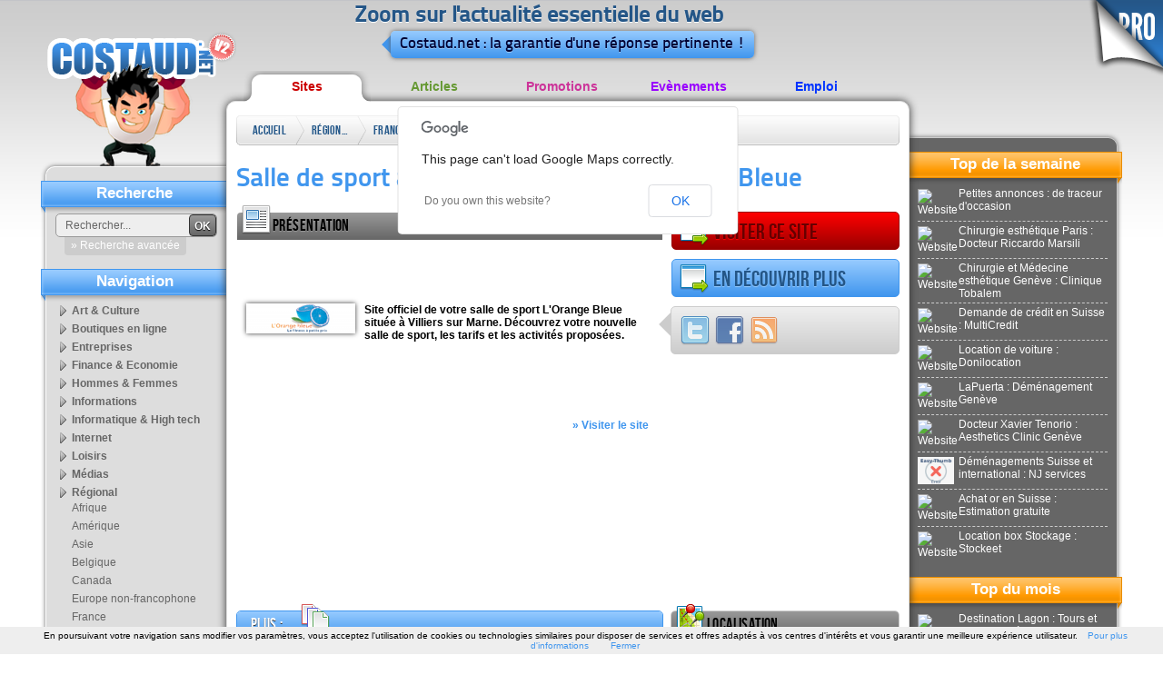

--- FILE ---
content_type: text/html; charset=ISO-8859-1
request_url: http://annuaire.costaud.net/pages_internes/28179-salle-sport-villiers-sur-marne-orange-bleue.html
body_size: 10420
content:
<!DOCTYPE html PUBLIC "-//W3C//DTD XHTML 1.0 Transitional//EN" "http://www.w3.org/TR/xhtml1/DTD/xhtml1-transitional.dtd">
<html xmlns="http://www.w3.org/1999/xhtml">
    <head>
 
        <link rel="shortcut icon" type="image/x-icon" href="http://www.costaud.net/files/favico.ico" />
        <meta http-equiv="Content-Type" content="text/html; charset=iso-8859-1" />
        <link href="/files/templates/costaudv2/css/style.css" rel="stylesheet" type="text/css" />
        <title>Salle de sport à Villiers sur Marne : L'Orange Bleue - Sport - lorangebleuevilliers.fr</title>
        <meta name="description" content="Site officiel de votre salle de sport L'Orange Bleue situ&eacute;e &agrave; Villiers sur Marne. D&eacute;couvrez votre nouvelle salle de sport, les tarifs et les activit&eacute;s propos&eacute;es." />
        <link href="http://www.costaud.net/files/assets/formcheck/theme/grey/formcheck.css" rel="stylesheet" type="text/css" />
        <link rel="canonical" href="http://annuaire.costaud.net/28179-salle-sport-villiers-sur-marne-orange-bleue.html" /><meta property="og:title" content="Salle de sport à Villiers sur Marne : L'Orange Bleue - Sport - lorangebleuevilliers.fr" /><meta property="og:url" content="http://annuaire.costaud.net/28179-salle-sport-villiers-sur-marne-orange-bleue.html" /><meta property="og:image" content="/images-120x90-medias/docs/2-20140104215955.jpg" /><meta property="og:description" content="Site officiel de votre salle de sport L'Orange Bleue situ&eacute;e &agrave; Villiers sur Marne. D&eacute;couvrez votre nouvelle salle de sport, les tarifs et les activit&eacute;s propos&eacute;es." />        <script src="/build.js?requireLibs=mootools-core&amp;require=Fx.Elements,smoothscroll,Fx.SmoothScroll,autocomplete,Tips,Datepicker,Alert,Formcheck,notification,windowTips,init_page,video" type="text/javascript"></script>
        <meta name="publisuites-verify-code" content="aHR0cDovL3d3dy5jb3N0YXVkLm5ldA==" />


        <link rel="canonical" href="http://annuaire.costaud.net/28179-salle-sport-villiers-sur-marne-orange-bleue.html" />

        <script type="text/javascript">
            var ii='';
            var path='/files/';
            var path2='/';
            var template_affiche="/files/templates/costaudv2/";
            var top_active='annuaire';
            var activeAstuces=false;
            window.addEvent('domready', function(){
                init();
                $$('#topnav li').addEvent('mouseenter',function(){
                    var sub=this.getElement('.sub');
                    if(sub){
                
                        sub.setStyle('display','block');
                    }
                }).addEvent('mouseleave',function(){
                    var sub=this.getElement('.sub');
                    if(sub){
                        sub.setStyle('display','none');
                    }
                })
                var cat_active='';
 
                if(cat_active!=''){
                     var selected=$$('.bloc-navcat ul li[categorie='+cat_active+']');
                     
                     if(selected){
                         selected.getElement('a').addClass('selected');
                     }
                }
                
            });
    var eventMethod = window.addEventListener ? "addEventListener" : "attachEvent";
var eventer = window[eventMethod];
var messageEvent = eventMethod == "attachEvent" ? "onmessage" : "message";

// Listen to message from child window
eventer(messageEvent,function(e) {
    data = e.data;
  if(data.error){ 
        roar.alert('Une erreur est survenue', data.error, {
                className:'roar error'
            });
    }
                
    if(data.save && data.save===true){
        new Request({'url':'/paiements/videos.html?verif='+data.key,'method':'post',onComplete:function(txt){ evalRep(txt); }}).send();
    }
},false);
            //if( window.parent.length!=0) {window.top.location.replace( document. location.href); }
        </script>
            </head>
    <body class="bodyfront ">
        <div class="go-pro">
                        <a href="http://pro.costaud.net"><img src="/files/templates/costaudv2/img/general/go-pro.png" alt="Go Pro" width="87" height="87" border="0" /></a>
                                </div>
        <!-- CONTAINER -->
        <div id="maincontainer">
            <div id="logo"><a href="http://www.costaud.net"><img src="/files/templates/costaudv2/img/general/logo.png" alt="Accueil" width="210" height="170" border="0" /></a>
            </div>
            <!-- HEADER -->
            <div id="header"><div class="baseline"><p>Zoom sur l'actualit&eacute; essentielle du web</p>
            	<div class="triangle"></div><p> Costaud.net : la garantie d'une r&eacute;ponse pertinente !</p>
                                </div>
          </div>
            <!-- CONTENT -->
            <ul id="topnav">
                <li> <a href="http://annuaire.costaud.net" class="annuaire">Sites</a> 
                    <div class="sub">
                        <ul>
                                                        <li><a href="http://annuaire.costaud.net/art-culture/">Art &amp; Culture</a></li>
                                                        <li><a href="http://annuaire.costaud.net/boutiques-ligne/">Boutiques en ligne</a></li>
                                                        <li><a href="http://annuaire.costaud.net/entreprises/">Entreprises</a></li>
                                                        <li><a href="http://annuaire.costaud.net/finance-economie/">Finance &amp; Economie</a></li>
                                                        <li><a href="http://annuaire.costaud.net/hommes-femmes/">Hommes &amp; Femmes</a></li>
                                                        <li><a href="http://annuaire.costaud.net/informations/">Informations</a></li>
                                                        <li><a href="http://annuaire.costaud.net/informatique-high-tech/">Informatique &amp; High tech</a></li>
                                                        <li><a href="http://annuaire.costaud.net/internet/">Internet</a></li>
                                                        <li><a href="http://annuaire.costaud.net/loisirs/">Loisirs</a></li>
                                                        <li><a href="http://annuaire.costaud.net/medias/">M&eacute;dias</a></li>
                                                        <li><a href="http://annuaire.costaud.net/regional/">R&eacute;gional</a></li>
                                                        <li><a href="http://annuaire.costaud.net/sante/">Sant&eacute;</a></li>
                                                        <li><a href="http://annuaire.costaud.net/sciences-technologies/">Sciences &amp; Technologies</a></li>
                                                        <li><a href="http://annuaire.costaud.net/societe/">Soci&eacute;t&eacute;</a></li>
                                                        <li><a href="http://annuaire.costaud.net/sport/">Sport</a></li>
                                                        <li><a href="http://annuaire.costaud.net/voyages/">Voyages</a></li>
                                                    </ul>
                    </div>

                </li>
                <li> <a href="http://articles.costaud.net" class="articles">Articles</a>
                    <div class="sub">
                        <ul>
                                                        <li><a href="http://articles.costaud.net/art-culture/">Art &amp; culture</a></li>
                                                        <li><a href="http://articles.costaud.net/boutiques-ligne/">Boutiques en ligne</a></li>
                                                        <li><a href="http://articles.costaud.net/buzz/">Buzz</a></li>
                                                        <li><a href="http://articles.costaud.net/entreprises/">Entreprises</a></li>
                                                        <li><a href="http://articles.costaud.net/finance/">Finance</a></li>
                                                        <li><a href="http://articles.costaud.net/high-tech/">High-tech</a></li>
                                                        <li><a href="http://articles.costaud.net/immobilier/">Immobilier</a></li>
                                                        <li><a href="http://articles.costaud.net/informatique/">Informatique</a></li>
                                                        <li><a href="http://articles.costaud.net/internet/">Internet</a></li>
                                                        <li><a href="http://articles.costaud.net/loisirs/">Loisirs</a></li>
                                                        <li><a href="http://articles.costaud.net/sante/">Sant&eacute;</a></li>
                                                        <li><a href="http://articles.costaud.net/sciences-technologies/">Sciences &amp; technologies</a></li>
                                                        <li><a href="http://articles.costaud.net/societe/">Soci&eacute;t&eacute;</a></li>
                                                        <li><a href="http://articles.costaud.net/sport/">Sport</a></li>
                                                        <li><a href="http://articles.costaud.net/tourisme/">Tourisme</a></li>
                                                        <li><a href="http://articles.costaud.net/autres/">Autres</a></li>
                                                    </ul>
                    </div>                </li>
                <li> <a href="http://promos.costaud.net" class="promos">Promotions</a>
                    <div class="sub"><ul>
                                                        <li><a href="http://promos.costaud.net/alimentation/">Alimentation</a></li>
                                                        <li><a href="http://promos.costaud.net/animaux/">Animaux</a></li>
                                                        <li><a href="http://promos.costaud.net/auto-moto/">Auto &amp; moto</a></li>
                                                        <li><a href="http://promos.costaud.net/culture/">Culture</a></li>
                                                        <li><a href="http://promos.costaud.net/decoration/">D&eacute;coration</a></li>
                                                        <li><a href="http://promos.costaud.net/high-tech/">High-tech</a></li>
                                                        <li><a href="http://promos.costaud.net/informatique/">Informatique</a></li>
                                                        <li><a href="http://promos.costaud.net/internet/">Internet</a></li>
                                                        <li><a href="http://promos.costaud.net/maison-jardin/">Maison &amp; jardin</a></li>
                                                        <li><a href="http://promos.costaud.net/sante-bien-etre/">Sant&eacute; &amp; bien-&ecirc;tre</a></li>
                                                        <li><a href="http://promos.costaud.net/sport-loisirs/">Sport &amp; loisirs</a></li>
                                                        <li><a href="http://promos.costaud.net/vetements-bijoux/">V&ecirc;tements &amp; bijoux</a></li>
                                                        <li><a href="http://promos.costaud.net/voyages/">Voyages</a></li>
                                                        <li><a href="http://promos.costaud.net/autres/">Autres</a></li>
                                                    </ul></div>                </li>
          
                <li> <a href="http://evenements.costaud.net" class="evenements">Ev&egrave;nements</a> 
                    <div class="sub"><ul>
                                                        <li><a href="http://evenements.costaud.net/arts-rue/">Arts de rue</a></li>
                                                        <li><a href="http://evenements.costaud.net/cirque/">Cirque</a></li>
                                                        <li><a href="http://evenements.costaud.net/concerts/">Concerts</a></li>
                                                        <li><a href="http://evenements.costaud.net/danse/">Danse</a></li>
                                                        <li><a href="http://evenements.costaud.net/evenements-sportifs/">Ev&eacute;nements sportifs</a></li>
                                                        <li><a href="http://evenements.costaud.net/expositions/">Expositions</a></li>
                                                        <li><a href="http://evenements.costaud.net/festivals/">Festivals</a></li>
                                                        <li><a href="http://evenements.costaud.net/feux-artifices/">Feux d'artifices</a></li>
                                                        <li><a href="http://evenements.costaud.net/folklore-traditions/">Folklore &amp; traditions</a></li>
                                                        <li><a href="http://evenements.costaud.net/manifestations-commerciales/">Manifestations commerciales</a></li>
                                                        <li><a href="http://evenements.costaud.net/theatre/">Th&eacute;&acirc;tre</a></li>
                                                        <li><a href="http://evenements.costaud.net/autres/">Autres</a></li>
                                                    </ul></div>                </li>
                <li> <a href="http://emplois.costaud.net" class="emplois">Emploi</a> 
                    <div class="sub"><ul>
                                                        <li><a href="http://emplois.costaud.net/agriculture/">Agriculture</a></li>
                                                        <li><a href="http://emplois.costaud.net/automobile/">Automobile</a></li>
                                                        <li><a href="http://emplois.costaud.net/batiment-travaux-publics/">B&acirc;timent &amp; travaux publics</a></li>
                                                        <li><a href="http://emplois.costaud.net/commerce/">Commerce</a></li>
                                                        <li><a href="http://emplois.costaud.net/communication/">Communication</a></li>
                                                        <li><a href="http://emplois.costaud.net/finance/">Finance</a></li>
                                                        <li><a href="http://emplois.costaud.net/high-tech/">High-tech</a></li>
                                                        <li><a href="http://emplois.costaud.net/immobilier/">Immobilier</a></li>
                                                        <li><a href="http://emplois.costaud.net/industrie/">Industrie</a></li>
                                                        <li><a href="http://emplois.costaud.net/informatique/">Informatique</a></li>
                                                        <li><a href="http://emplois.costaud.net/internet/">Internet</a></li>
                                                        <li><a href="http://emplois.costaud.net/logistique/">Logistique</a></li>
                                                        <li><a href="http://emplois.costaud.net/sante/">Sant&eacute;</a></li>
                                                        <li><a href="http://emplois.costaud.net/tourisme/">Tourisme</a></li>
                                                        <li><a href="http://emplois.costaud.net/transport/">Transport</a></li>
                                                        <li><a href="http://emplois.costaud.net/autres/">Autres</a></li>
                                                    </ul></div>                </li>
            </ul>
            <div id="contentwrapper">
                <div id="contentcolumn" class="ft-annuaire bd-annuaire">
                    <div class="innertube">
                        <div id="breadcrumb" class="breadcrumb">
                            <ul> 
                                <li class="first"><a href="/">Accueil</a></li>
                                                                <li><a href="http://annuaire.costaud.net/regional/">R&eacute;gional</a><span class="end"> </span></li>
                                                                <li><a href="http://annuaire.costaud.net/regional/france/">France</a><span class="end"> </span></li>
                                                                <li><a href="http://annuaire.costaud.net/regional/france/ile-france/">Ile de France</a><span class="end"> </span></li>
                                                                <li><a href="http://annuaire.costaud.net/regional/france/ile-france/sport/">Sport</a><span class="end"> </span></li>
                                                                <li><a href="/pages_internes/28179-salle-sport-villiers-sur-marne-orange-bleue.html">Salle de sport &agrave; Villiers sur Marne : L'Orange Bleue</a><span class="end"> </span></li>
                                                            </ul>


                        </div>
                                                <!--<div class="pub-728"></div>-->
                                                <h1>Salle de sport &agrave; Villiers sur Marne : L'Orange Bleue</h1>
<div class="grid-1-2 grid-pres norecup">
    <div class="grid-title"><span class="ico-presentation"></span><h2>Pr&eacute;sentation</h2></div>
    <script type="text/javascript"><!--
    google_ad_client = "pub-9466476163681270";
    google_ad_width = 468;
    google_ad_height = 60;
    google_ad_format = "468x60_as";
    google_ad_type = "text";
    google_ad_channel = "";
    google_color_border = "FFFFFF";
    google_color_bg = "FFFFFF";
    google_color_link = "4096EE";
    google_color_text = "000000";
    google_color_url = "006699";
    //-->
    </script>
    <script type="text/javascript"
      src="https://pagead2.googlesyndication.com/pagead/show_ads.js">
    </script>    <div class="innertube">
        <div class="entete_article"><a href="http://www.lorangebleuevilliers.fr" target="_blank"><img src="/images-120x90-medias/docs/2-20140104215955.jpg" class="shadow vignette" alt="Salle de sport &quot;L'Orange Bleue Villiers sur Marne&quot;" title="Salle de sport &quot;L'Orange Bleue Villiers sur Marne&quot;" /></a>
            Site officiel de votre salle de sport L'Orange Bleue situ&eacute;e &agrave; Villiers sur Marne. D&eacute;couvrez votre nouvelle salle de sport, les tarifs et les activit&eacute;s propos&eacute;es.        </div>
    </div>    <script type="text/javascript"><!--
    google_ad_client = "pub-9466476163681270";
    google_ad_width = 468;
    google_ad_height = 60;
    google_ad_format = "468x60_as";
    google_ad_type = "text";
    google_ad_channel = "";
    google_color_border = "FFFFFF";
    google_color_bg = "FFFFFF";
    google_color_link = "4096EE";
    google_color_text = "000000";
    google_color_url = "006699";
    //-->
    </script>
    <script type="text/javascript"
      src="https://pagead2.googlesyndication.com/pagead/show_ads.js">
    </script>    <div class="innertube">
        <div class="texte_article">
            <p>
                            </p>
            <div class="suite"><a href="http://www.lorangebleuevilliers.fr" target="_blank">&raquo; Visiter le site</a></div>
            
        </div>
    </div>
</div>


<div class="btn btn-red "><a href="http://www.lorangebleuevilliers.fr" class="govisite" title="Salle de sport &quot;L'Orange Bleue Villiers sur Marne&quot;" target="_blank"><span class="ico-govisite"></span>Visiter ce site</a></div>
<div id="suite-app"></div>
<div class="grid-3 social">
    <div class="triangle"></div>
    <div class="innertube"> 
        <a href="http://twitter.com/home?status=Salle de sport %C3%A0 Villiers sur Marne %3A L%27Orange Bleue%20-%20http://annuaire.costaud.net/28179-salle-sport-villiers-sur-marne-orange-bleue.html" rel="nofollow" target="_blank"><img src="/files/templates/costaudv2/img/icons/32/Twitter-1.png" alt="Twitter" title="Twitter" /></a> 
        <a href="http://www.facebook.com/share.php?u=http://annuaire.costaud.net/28179-salle-sport-villiers-sur-marne-orange-bleue.html&amp;t=Salle de sport %C3%A0 Villiers sur Marne %3A L%27Orange Bleue" rel="nofollow" target="_blank"><img src="/files/templates/costaudv2/img/icons/32/Facebook.png" alt="Facebook" title="Facebook" /></a> 
        <!-- Placez cette balise ï¿½ l'endroit oï¿½ vous souhaitez que le bouton +1 s'affiche -->
        <a href="?rss"><img src="/files/templates/costaudv2/img/icons/32/Feed.png" alt="Rss" title="Rss" /></a> 
    </div>
</div>
<div id="raccourcis-apps"></div>
<div class="grid-3">
    <script type="text/javascript"><!--
    google_ad_client = "pub-9466476163681270";
    google_ad_width = 250;
    google_ad_height = 250;
    google_ad_format = "250x250_as";
    google_ad_type = "text";
    google_ad_channel = "";
    google_color_border = "FFFFFF";
    google_color_bg = "FFFFFF";
    google_color_link = "4096EE";
    google_color_text = "000000";
    google_color_url = "006699";
    //-->
    </script>
    <script type="text/javascript"
      src="https://pagead2.googlesyndication.com/pagead/show_ads.js">
    </script>
    
</div><div class="clear"></div>
<div class="grid-1-2 apps-tabs grid-apps norecup" id="apps-tabs" name="apps-tabs">
    <div class="grid-title" id="block-titles-application">
        <div class="block-titles-application-label"><h2>Plus : </h2></div>
        <ul>
            
                                                        <li><a href="/pages_internes/28179-salle-sport-villiers-sur-marne-orange-bleue.html" class="lbl_pages_internes"><span class="app-title-aff ico-pages" title="Meilleures pages"><span class="hide">Meilleures pages</span></span></a></li>                            
        </ul>
    </div>
    <div class="innertube" id="content_app_affiche">
    <div class="app2menu">
    <span class="app-title-aff ico-pages" title="Meilleures pages"></span>
    <div class="app-content-aff">

    
		<div class="application_ligne" name="s_54318" id="s_54318">
		<h3><a href="http://www.lorangebleuevilliers.fr/">Page d'accueil de L'Orange Bleue Villiers sur Marne</a></h3>
                <p class="app-texte">D&eacute;couvrez notre salle de sport L'Orange Bleue situ&eacute;e &agrave; Villiers sur Marne et l'ensemble de nos tarifs, nos cours collectifs, notre planning ou les photos de notre salle de sport.</p>
                <div class="app-suite"><a href="http://www.lorangebleuevilliers.fr/" class="button" target="_blank">&raquo; Visiter</a></div>
		<div class="clear"></div>
	</div>
		<div class="application_ligne" name="s_54319" id="s_54319">
		<h3><a href="http://www.lorangebleuevilliers.fr/les-activites/">Activit&eacute;s de L'Orange Bleue Villiers sur Marne</a></h3>
                <p class="app-texte">D&eacute;couvrez plus d'informations sur les diverses activit&eacute;s propos&eacute;es par notre salle de sport et notamment les cours &quot;YAKO&quot; ou l'espace d&eacute;tente avec le sauna.</p>
                <div class="app-suite"><a href="http://www.lorangebleuevilliers.fr/les-activites/" class="button" target="_blank">&raquo; Visiter</a></div>
		<div class="clear"></div>
	</div>
	        	</div>
</div>    </div>
</div>

<div class="grid-3 grid-general norecup block-localisation" id="block-localisation">

    <div class="grid-title"><span class="ico-maps"></span><h2>Localisation</h2></div>
    <script src="http://www.google.com/jsapi"></script>
    <script src="http://google-maps-utility-library-v3.googlecode.com/svn/trunk/markerclusterer/src/markerclusterer.js"></script>
    <script type="text/javascript"> 
        var marker=null;
        var geocoder;
        function onfinishggmap(){
            if(!marker){
                $('block-localisation').destroy();
            }
        }
        function initMapArticle(){     
            var latlngmap = new google.maps.LatLng(48.856809,2.350388);
           
            
                        var latlngmap = new google.maps.LatLng(48.8383,2.53574);
                        
                        
            
        var options = {
            'zoom': 10,
            'center': latlngmap,
            'scrollwheel':false,
            'mapTypeId': google.maps.MapTypeId.ROADMAP
        };
        var markerBounds = new google.maps.LatLngBounds();
        
        var map = new google.maps.Map(document.getElementById('map'), options);
            
                var latlng = new google.maps.LatLng(48.8383,2.53574);
            
        var imageUrl = 'http://www.costaud.net/files/templates/costaudv2/img/icons/32/House.png';
        var markerImage = new google.maps.MarkerImage(imageUrl,new google.maps.Size(32, 32));
        marker = new google.maps.Marker({position: latlngmap, map:map, 'icon': markerImage});
        markerBounds.extend(latlngmap);
        google.maps.event.addListener(marker, 'click', function() {
            show('s_contact');
        });    
                
 
            
            
                
            map.fitBounds(markerBounds);
            google.maps.event.addListener(map, 'zoom_changed', function() {
        zoomChangeBoundsListener = google.maps.event.addListener(map, 'bounds_changed', function(event) {
            if (this.getZoom() > 10) // Change max/min zoom here
                this.setZoom(10);

            google.maps.event.removeListener(zoomChangeBoundsListener);
        });
});

        
        }
        google.load('maps', '3', { other_params: 'sensor=false' });
        google.setOnLoadCallback(initMapArticle);
    </script>
    <div id="map" class="map" style="width:100%;height:200px;"></div>


</div><div class="grid-3 grid-general norecup" id="s_contact">
<div class="grid-title"><span class="ico-contact"></span><h2>Contact</h2></div>
	<div itemscope itemtype="http://schema.org/Organization" class="innertube" id="content_contact">
            		<div class="application_ligne">
                                    <strong><span itemprop="name">L'Orange Bleue</span></strong>
		</div>
		                    
								                                		<div class="application_ligne">
			Facebook : <a href="https://www.facebook.com/pages/LOrange-Bleue-Villiers/397659773669978" rel="nofollow" target="_blank">Voir sur facebook</a>
		</div>
				                
		                
		<div class="application_ligne">
                    <div itemprop="address" itemscope itemtype="http://schema.org/PostalAddress">
			Adresse : <span id="adress">
                            <span itemprop="streetAddress">7 bis avenue des fr&egrave;res lumi&egrave;res</span><br /> <span itemprop="postalCode">94350</span> <span itemprop="addressLocality">Villiers-sur-Marne France</span></span><br />
			GPS : 2.53574 / 48.8383		</div>
                </div>
		                
				<div class="application_ligne">
			<fieldset><legend>Contacter ce site</legend>
                            <form action="/articles/send-mail.html?id=28179" method="post" id="frm_contact" class="ValidateForm">
				<label>Votre mail</label>
				<input type="text" name="email_send" id="email_send"  class="input-text validate['required','email']" /><br />
				<div class="notabene">Sans email, vous ne pourrez pas recevoir de r&eacute;ponses</div>
				<label>Votre message pour Salle de sport &agrave; Villiers sur Marne : L'Orange Bleue</label>
				<textarea name="message_send" id="message_send"  class="input-text validate['required','length[6,-1]']" style="width:100%;height:90px"></textarea>
				<div class="notabene">Les messages sont envoy&eacute;s directement &agrave; <strong>Salle de sport &agrave; Villiers sur Marne : L'Orange Bleue</strong>. Toute demande pour Costaud ne sera pas trait&eacute;e.</div><br />
				<label>Saisissez les chiffres suivants</label>
				<input type="text" name="captcha" id="captcha"  class="input-text validate['required']" style="width:60px;" /> <img src="/captcha.php" alt=" " style="vertical-align:middle" id="imgcaptcha" /><a href="javascript:;" onclick="$('imgcaptcha').set('src', $('imgcaptcha').get('src'))"><img src="/files/templates/costaudv2/img/icons/16/Update.png" tips="Changer le code" style="vertical-align:middle" /></a><br /><br />
				<input type="submit" value="Envoyer votre demande" class="button validate" />
			</form>
			</fieldset>
		</div>
                <script type="text/javascript">
                    window.addEvent('domready', function(){
                        $('message_send').addEvent('keyup', function(){
                            if(!$('ku')){
                                new Element('input',{'type':'hidden', 'value':'true', 'name':'ku', 'id':'ku'}).inject($('frm_contact'));
                            }
                        })
                    })
                </script>
			</div>
</div>
 



<div class="clear"></div>
<script type="text/javascript">
    function show(id){

        if(!$(id)){ return false; }
        /*if($(id).getParent('.app2menu')){
            var el = $(id).getParent('.app2menu').retrieve('menu_app');
            load_content_application(el);
        }*/
        window.location.href='#!'+id;
        scroll('#!'+id,'#97CBFF');
    }
    function load_content_application(el){
        $$('.apps-tabs .app-content-aff').hide();
        $('block-titles-application').getElement('.selected').removeClass('selected');
        el.addClass('selected');
        
        
        el.retrieve('content_app').show();
        
    }
    window.addEvent('domready', function(){
        var elem = $$('#block-titles-application ul li a');
        elem.each(function(el){
            el.addEvent('click', function(e){
                elem.removeClass('selected');
                el.addClass('selected');
              new Event(e).stop();
                evalRep({'type':'request','update_content':'content_app_affiche', 'ajax':el.get('href')});
            })
        })
                $$('.lbl_pages_internes').addClass('selected');
               
       
        if(window.location.hash && window.location.hash.substr(0,4)=="#!s_"){
            show(window.location.hash.substr(2));
        }/*
        if(window.location.hash && window.location.hash.substr(0,4)=="#!a_"){
            id='s'+window.location.hash.substr(3);

            if($(id) && $(id).getParent('.app-content-aff')){
                id = $(id).getParent('.app-content-aff').getElement('.application_ligne').get('id');

                show(id);
            }
            
        }
        */
        
        if($$('.apps-tabs').length==0 && $$('.block-localisation').length==0 && $('s_contact')){
            $('s_contact').removeClass('grid-3').addClass('grid-1-2-3');
        }
        if($$('.apps-tabs').length==0 && $$('.block-localisation').length>0 && $('s_contact')){
            $('s_contact').removeClass('grid-3').addClass('grid-1-2');
        }
        
        if($$('.apps-tabs').length>0){
            $('suite-app').addClass('btn btn-blue');
            var a = new Element('a',{'class':'goapps', 'html':'<span class="ico-goapps"></span>En d&eacute;couvrir plus'}).inject($('suite-app'));
            a.addEvent('click', function(){
                scroll("#!apps-tabs", '#97CBFF');
                //$('apps-tabs').highlight('#97CBFF');
            })
        }
            
    });
</script>

<div class="more-art">
    <h2>Sites sugg&eacute;r&eacute;s</h2>
    <ul>
                <li class="block-content">
            <div class="block-img shadow"><a href="http://annuaire.costaud.net/28725-salle-sport-reims-urban-fit-center-reims.html"><img src="/images-120x90-medias/docs/2-20140128093603.png" alt=" " /></a></div>
            <div class="h3"><a href="http://annuaire.costaud.net/28725-salle-sport-reims-urban-fit-center-reims.html">
                    Salle de sport &agrave; Reims : Urban Fit Center Reims                </a></div>
            <p>
                Salle de sport &agrave; Reims, Urban Fit Center c'est une maxi salle encadr&eacute;e par de vrais professionnels passionn&eacute;s.
Ce site est le site de notre salle de sport, vous y trouverez tous les services propos&eacute;s : cardio training, musculation, renforcement musculaire, Zumba, finess, etc...            </p>
            <div class="block-readmore"> <a href="http://annuaire.costaud.net/28725-salle-sport-reims-urban-fit-center-reims.html">&raquo; En savoir plus</a> </div>
            <div class="clear"></div>
        </li>
                <li class="block-content">
            <div class="block-img shadow"><a href="http://annuaire.costaud.net/32281-salle-sport-saint-etienne-fitsi-club.html"><img src="/images-120x90-medias/docs/3-20140703162255.jpg" alt=" " /></a></div>
            <div class="h3"><a href="http://annuaire.costaud.net/32281-salle-sport-saint-etienne-fitsi-club.html">
                    Salle de sport &agrave; Saint-Etienne : Fitsi Club                </a></div>
            <p>
                Fitsi Club est une salle de sport situ&eacute;e &agrave; Saint-Etienne. Si vous voulez reprendre le sport en douceur et dans une ambiance conviviale, votre salle de sport est la solution id&eacute;ale !            </p>
            <div class="block-readmore"> <a href="http://annuaire.costaud.net/32281-salle-sport-saint-etienne-fitsi-club.html">&raquo; En savoir plus</a> </div>
            <div class="clear"></div>
        </li>
                <li class="block-content">
            <div class="block-img shadow"><a href="http://annuaire.costaud.net/4293-salle-sport-val-marne-body-vip-94210.html"><img src="/images-120x90-medias/docs/4-20130115162136.png" alt=" " /></a></div>
            <div class="h3"><a href="http://annuaire.costaud.net/4293-salle-sport-val-marne-body-vip-94210.html">
                    Salle de sport Val de Marne : Body VIP 94210                </a></div>
            <p>
                Espace d&eacute;di&eacute; au sport (musculation, fitness, relaxation, sports de combat, coaching...) &agrave; quelques kilom&egrave;tres du centre de Paris (La Varenne Saint Hilaire, sortie RER A ) dans le Val de Marne 94.            </p>
            <div class="block-readmore"> <a href="http://annuaire.costaud.net/4293-salle-sport-val-marne-body-vip-94210.html">&raquo; En savoir plus</a> </div>
            <div class="clear"></div>
        </li>
                <li class="block-content">
            <div class="block-img shadow"><a href="http://annuaire.costaud.net/52377-salle-arts-martiaux-preparation-physique-reims-strong-fight-gym.html"><img src="http://www.costaud.net/thumb.php?url=https%3A%2F%2Fstrong-fight-gym.fr" alt=" " /></a></div>
            <div class="h3"><a href="http://annuaire.costaud.net/52377-salle-arts-martiaux-preparation-physique-reims-strong-fight-gym.html">
                    Salle d'arts martiaux et pr&eacute;paration physique &agrave; Reims : Strong Fight Gym                </a></div>
            <p>
                Fond&eacute;e par trois sportifs passionn&eacute;s, Strong Fight Gym est une salle d'arts martiaux et de pr&eacute;paration physique s'adressant &agrave; tous. Cette salle offre un espace de 800 m&sup2;.            </p>
            <div class="block-readmore"> <a href="http://annuaire.costaud.net/52377-salle-arts-martiaux-preparation-physique-reims-strong-fight-gym.html">&raquo; En savoir plus</a> </div>
            <div class="clear"></div>
        </li>
                <li class="block-content">
            <div class="block-img shadow"><a href="http://annuaire.costaud.net/37791-hotel-spa-ile-france-chateau-villiers-mahieu.html"><img src="/images-120x90-medias/docs/1-20150429164638.jpg" alt=" " /></a></div>
            <div class="h3"><a href="http://annuaire.costaud.net/37791-hotel-spa-ile-france-chateau-villiers-mahieu.html">
                    H&ocirc;tel spa en Ile de France: Ch&acirc;teau de Villiers-Le-Mahieu                </a></div>
            <p>
                Situ&eacute; dans les Yvelines, &agrave; moins d'une heure de Paris, le Ch&acirc;teau de Villiers-Le-Mahieu offre un cadre champ&ecirc;tre et luxueux pour un weekend romantique, un s&eacute;jour d&eacute;tente en famille comme pour un mariage ou un s&eacute;minaire.            </p>
            <div class="block-readmore"> <a href="http://annuaire.costaud.net/37791-hotel-spa-ile-france-chateau-villiers-mahieu.html">&raquo; En savoir plus</a> </div>
            <div class="clear"></div>
        </li>
            </ul>
</div>

                        <div class="clear"></div>
                    </div>
                </div>
            </div>
            <!-- LEFT -->
            <div id="leftcolumn">
                <div class="innertube">
                    <div class="bloc-search">
                        
                        <div class="title">Recherche</div>
                        <form action="http://www.costaud.net/recherche/" method="get">
                            <input type="text" value="Rechercher..." name="q" onfocus="if(this.get('value')=='Rechercher...'){ this.set('value', '');}" id="q" class="search-field" />
                            <button type="submit" value="OK" class="search-button">OK</button>

                            <div class="search-plus"><a href="javascript:;" class="toolbox" params="{'type':'windowTips','event':'click', 'caption':'Recherche avanc&eacute;e','ajax':'/recherche/','relativeTo':'this','point':11,'pointyOptions':{'point':11}}">&raquo; Recherche avanc&eacute;e</a></div>

                           
                                
                        </form>
                        <div class="clear"></div>
                    </div>
                                                            <div class="bloc-navcat">
                        <div class="title">Navigation</div>
                        <ul><li categorie="48"><a href="http://annuaire.costaud.net/art-culture/">Art&nbsp;&amp;&nbsp;Culture</a></li><li categorie="58"><a href="http://annuaire.costaud.net/boutiques-ligne/">Boutiques&nbsp;en&nbsp;ligne</a></li><li categorie="70"><a href="http://annuaire.costaud.net/entreprises/">Entreprises</a></li><li categorie="53"><a href="http://annuaire.costaud.net/finance-economie/">Finance&nbsp;&amp;&nbsp;Economie</a></li><li categorie="62"><a href="http://annuaire.costaud.net/hommes-femmes/">Hommes&nbsp;&amp;&nbsp;Femmes</a></li><li categorie="303"><a href="http://annuaire.costaud.net/informations/">Informations</a></li><li categorie="56"><a href="http://annuaire.costaud.net/informatique-high-tech/">Informatique&nbsp;&amp;&nbsp;High&nbsp;tech</a></li><li categorie="55"><a href="http://annuaire.costaud.net/internet/">Internet</a></li><li categorie="52"><a href="http://annuaire.costaud.net/loisirs/">Loisirs</a></li><li categorie="63"><a href="http://annuaire.costaud.net/medias/">M&eacute;dias</a></li><li categorie="49"><a href="http://annuaire.costaud.net/regional/">R&eacute;gional</a><ul><li categorie="294"><a href="http://annuaire.costaud.net/regional/afrique/">Afrique</a></li><li categorie="462"><a href="http://annuaire.costaud.net/regional/amerique/">Am&eacute;rique</a></li><li categorie="295"><a href="http://annuaire.costaud.net/regional/asie/">Asie</a></li><li categorie="222"><a href="http://annuaire.costaud.net/regional/belgique/">Belgique</a></li><li categorie="231"><a href="http://annuaire.costaud.net/regional/canada/">Canada</a></li><li categorie="463"><a href="http://annuaire.costaud.net/regional/europe-non-francophone/">Europe&nbsp;non-francophone</a></li><li categorie="66"><a href="http://annuaire.costaud.net/regional/france/">France</a><ul><li categorie="202"><a href="http://annuaire.costaud.net/regional/france/alsace/">Alsace</a></li><li categorie="157"><a href="http://annuaire.costaud.net/regional/france/aquitaine/">Aquitaine</a></li><li categorie="233"><a href="http://annuaire.costaud.net/regional/france/auvergne/">Auvergne</a></li><li categorie="240"><a href="http://annuaire.costaud.net/regional/france/basse-normandie/">Basse&nbsp;Normandie</a></li><li categorie="205"><a href="http://annuaire.costaud.net/regional/france/bourgogne/">Bourgogne</a></li><li categorie="221"><a href="http://annuaire.costaud.net/regional/france/bretagne/">Bretagne</a></li><li categorie="261"><a href="http://annuaire.costaud.net/regional/france/centre/">Centre</a></li><li categorie="275"><a href="http://annuaire.costaud.net/regional/france/champagne-ardenne/">Champagne&nbsp;Ardenne</a></li><li categorie="270"><a href="http://annuaire.costaud.net/regional/france/corse/">Corse</a></li><li categorie="592"><a href="http://annuaire.costaud.net/regional/france/dom-tom/">DOM-TOM</a></li><li categorie="226"><a href="http://annuaire.costaud.net/regional/france/franche-comte/">Franche&nbsp;Comt&eacute;</a></li><li categorie="243"><a href="http://annuaire.costaud.net/regional/france/haute-normandie/">Haute&nbsp;Normandie</a></li><li categorie="182"><a href="http://annuaire.costaud.net/regional/france/ile-france/">Ile&nbsp;de&nbsp;France</a><ul><li categorie="254"><a href="http://annuaire.costaud.net/regional/france/ile-france/art-culture/">Art&nbsp;&amp;&nbsp;Culture</a></li><li categorie="332"><a href="http://annuaire.costaud.net/regional/france/ile-france/commerces/">Commerces</a></li><li categorie="271"><a href="http://annuaire.costaud.net/regional/france/ile-france/entreprises/">Entreprises</a></li><li categorie="509"><a href="http://annuaire.costaud.net/regional/france/ile-france/hebergement/">H&eacute;bergement</a></li><li categorie="392"><a href="http://annuaire.costaud.net/regional/france/ile-france/immobilier/">Immobilier</a></li><li categorie="255"><a href="http://annuaire.costaud.net/regional/france/ile-france/loisirs/">Loisirs</a></li><li categorie="330"><a href="http://annuaire.costaud.net/regional/france/ile-france/sante/">Sant&eacute;</a></li><li categorie="510"><a href="http://annuaire.costaud.net/regional/france/ile-france/societe/">Soci&eacute;t&eacute;</a></li><li categorie="331"><a href="http://annuaire.costaud.net/regional/france/ile-france/sport/">Sport</a></li><li categorie="334"><a href="http://annuaire.costaud.net/regional/france/ile-france/tourisme/">Tourisme</a></li></ul></li><li categorie="199"><a href="http://annuaire.costaud.net/regional/france/languedoc-roussillon/">Languedoc&nbsp;Roussillon</a></li><li categorie="258"><a href="http://annuaire.costaud.net/regional/france/limousin/">Limousin</a></li><li categorie="228"><a href="http://annuaire.costaud.net/regional/france/lorraine/">Lorraine</a></li><li categorie="200"><a href="http://annuaire.costaud.net/regional/france/midi-pyrenees/">Midi&nbsp;Pyr&eacute;n&eacute;es</a></li><li categorie="247"><a href="http://annuaire.costaud.net/regional/france/nord-pas-calais/">Nord&nbsp;Pas&nbsp;de&nbsp;Calais</a></li><li categorie="120"><a href="http://annuaire.costaud.net/regional/france/paca/">Paca</a></li><li categorie="218"><a href="http://annuaire.costaud.net/regional/france/pays-loire/">Pays&nbsp;de&nbsp;la&nbsp;Loire</a></li><li categorie="241"><a href="http://annuaire.costaud.net/regional/france/picardie/">Picardie</a></li><li categorie="186"><a href="http://annuaire.costaud.net/regional/france/poitou-charentes/">Poitou&nbsp;Charentes</a></li><li categorie="67"><a href="http://annuaire.costaud.net/regional/france/rhone-alpes/">Rh&ocirc;ne&nbsp;Alpes</a></li></ul></li><li categorie="402"><a href="http://annuaire.costaud.net/regional/oceanie/">Oc&eacute;anie</a></li><li categorie="237"><a href="http://annuaire.costaud.net/regional/suisse/">Suisse</a></li></ul></li><li categorie="51"><a href="http://annuaire.costaud.net/sante/">Sant&eacute;</a></li><li categorie="59"><a href="http://annuaire.costaud.net/sciences-technologies/">Sciences&nbsp;&amp;&nbsp;Technologies</a></li><li categorie="60"><a href="http://annuaire.costaud.net/societe/">Soci&eacute;t&eacute;</a></li><li categorie="57"><a href="http://annuaire.costaud.net/sport/">Sport</a></li><li categorie="61"><a href="http://annuaire.costaud.net/voyages/">Voyages</a></li></ul>
                        <div class="clear"></div>
                    </div>
                                                        </div>
            </div>
            <!-- RIGHT -->
            <div id="rightcolumn">

                <div class="innertube">
                    <div class="title">Top de la semaine</div>
                    <div class="bloc-topweek">
                        <ul>
                                                        <li><a href="http://annuaire.costaud.net/3527-petites-annonces-traceur-occasion.html"><img src="http://www.costaud.net/thumb.php?url=https%3A%2F%2Fwww.traceur-occasion-online.com%2F" width="40" height="30" alt="Website" />Petites annonces : de traceur d'occasion</a></li>

                                                        <li><a href="http://annuaire.costaud.net/33192-chirurgie-esthetique-paris-docteur-riccardo-marsili.html"><img src="http://www.costaud.net/thumb.php?url=https%3A%2F%2Fwww.riccardomarsili.fr" width="40" height="30" alt="Website" />Chirurgie esth&eacute;tique Paris : Docteur Riccardo Marsili</a></li>

                                                        <li><a href="http://annuaire.costaud.net/38527-chirurgie-medecine-esthetique-geneve-clinique-tobalem.html"><img src="http://www.costaud.net/thumb.php?url=https%3A%2F%2Fwww.tobalem.com%2F" width="40" height="30" alt="Website" />Chirurgie et M&eacute;decine esth&eacute;tique Gen&egrave;ve : Clinique Tobalem</a></li>

                                                        <li><a href="http://annuaire.costaud.net/34379-demande-credit-suisse-multicredit.html"><img src="http://www.costaud.net/thumb.php?url=https%3A%2F%2Fmulticredit.ch%2Ffr%2F" width="40" height="30" alt="Website" />Demande de cr&eacute;dit en Suisse : MultiCredit</a></li>

                                                        <li><a href="http://annuaire.costaud.net/49556-location-voiture-donilocation.html"><img src="http://www.costaud.net/thumb.php?url=https%3A%2F%2Fdonilocation.ch%2F" width="40" height="30" alt="Website" />Location de voiture : Donilocation</a></li>

                                                        <li><a href="http://annuaire.costaud.net/37488-lapuerta-demenagement-geneve.html"><img src="http://www.costaud.net/thumb.php?url=https%3A%2F%2Fwww.lapuerta-geneve.ch%2F" width="40" height="30" alt="Website" />LaPuerta : D&eacute;m&eacute;nagement Gen&egrave;ve</a></li>

                                                        <li><a href="http://annuaire.costaud.net/29552-docteur-xavier-tenorio-aesthetics-clinic-geneve.html"><img src="http://www.costaud.net/thumb.php?url=https%3A%2F%2Fwww.aesthetics-ge.ch%2Ffr%2F" width="40" height="30" alt="Website" />Docteur Xavier Tenorio : Aesthetics Clinic Gen&egrave;ve</a></li>

                                                        <li><a href="http://annuaire.costaud.net/34469-demenagements-suisse-international-services.html"><img src="http://www.costaud.net/thumb.php?url=https%3A%2F%2Fnjservices.ch" width="40" height="30" alt="Website" />D&eacute;m&eacute;nagements Suisse et international : NJ services</a></li>

                                                        <li><a href="http://annuaire.costaud.net/22934-achat-suisse-estimation-gratuite.html"><img src="http://www.costaud.net/thumb.php?url=https%3A%2F%2Fgs-fils.ch" width="40" height="30" alt="Website" />Achat or en Suisse : Estimation gratuite</a></li>

                                                        <li><a href="http://annuaire.costaud.net/29733-location-box-stockage-stockeet.html"><img src="http://www.costaud.net/thumb.php?url=https%3A%2F%2Fstockeet.ch%2F" width="40" height="30" alt="Website" />Location box Stockage : Stockeet</a></li>

                                                    </ul>
                    </div>
                    <div class="title">Top du mois</div>
                    <div class="bloc-topmonth">
                        <ul class="topmonth">
                                                        <li><a href="http://annuaire.costaud.net/52986-destination-lagon-tours-excursions-raiatea-tahaa.html"><img src="http://www.costaud.net/thumb.php?url=https%3A%2F%2Fdestinationlagon.com" width="40" height="30" alt="Website" />Destination Lagon : Tours et Excursions &agrave; Raiatea et Tahaa</a></li>

                                                        <li><a href="http://annuaire.costaud.net/52987-raiatea-location-voiture-scooter-louer-raiatea.html"><img src="http://www.costaud.net/thumb.php?url=https%3A%2F%2Fraiatealocation.com" width="40" height="30" alt="Website" />Raiatea Location : Voiture et scooter &agrave; louer &agrave; Raiatea</a></li>

                                                        <li><a href="http://annuaire.costaud.net/53108-bike-location-velo-vae-huahine.html"><img src="http://www.costaud.net/thumb.php?url=https%3A%2F%2Febikehuahine.com%2F" width="40" height="30" alt="Website" />E-bike : Location de v&eacute;lo et VAE &agrave; Huahine</a></li>

                                                        <li><a href="http://annuaire.costaud.net/33192-chirurgie-esthetique-paris-docteur-riccardo-marsili.html"><img src="http://www.costaud.net/thumb.php?url=https%3A%2F%2Fwww.riccardomarsili.fr" width="40" height="30" alt="Website" />Chirurgie esth&eacute;tique Paris : Docteur Riccardo Marsili</a></li>

                                                        <li><a href="http://annuaire.costaud.net/38527-chirurgie-medecine-esthetique-geneve-clinique-tobalem.html"><img src="http://www.costaud.net/thumb.php?url=https%3A%2F%2Fwww.tobalem.com%2F" width="40" height="30" alt="Website" />Chirurgie et M&eacute;decine esth&eacute;tique Gen&egrave;ve : Clinique Tobalem</a></li>

                                                        <li><a href="http://annuaire.costaud.net/34379-demande-credit-suisse-multicredit.html"><img src="http://www.costaud.net/thumb.php?url=https%3A%2F%2Fmulticredit.ch%2Ffr%2F" width="40" height="30" alt="Website" />Demande de cr&eacute;dit en Suisse : MultiCredit</a></li>

                                                        <li><a href="http://annuaire.costaud.net/49556-location-voiture-donilocation.html"><img src="http://www.costaud.net/thumb.php?url=https%3A%2F%2Fdonilocation.ch%2F" width="40" height="30" alt="Website" />Location de voiture : Donilocation</a></li>

                                                        <li><a href="http://annuaire.costaud.net/37488-lapuerta-demenagement-geneve.html"><img src="http://www.costaud.net/thumb.php?url=https%3A%2F%2Fwww.lapuerta-geneve.ch%2F" width="40" height="30" alt="Website" />LaPuerta : D&eacute;m&eacute;nagement Gen&egrave;ve</a></li>

                                                        <li><a href="http://annuaire.costaud.net/29552-docteur-xavier-tenorio-aesthetics-clinic-geneve.html"><img src="http://www.costaud.net/thumb.php?url=https%3A%2F%2Fwww.aesthetics-ge.ch%2Ffr%2F" width="40" height="30" alt="Website" />Docteur Xavier Tenorio : Aesthetics Clinic Gen&egrave;ve</a></li>

                                                        <li><a href="http://annuaire.costaud.net/34469-demenagements-suisse-international-services.html"><img src="http://www.costaud.net/thumb.php?url=https%3A%2F%2Fnjservices.ch" width="40" height="30" alt="Website" />D&eacute;m&eacute;nagements Suisse et international : NJ services</a></li>

                            	
                        </ul>
                    </div>

                                        <div class="title">Top de la cat&eacute;gorie</div>
                    <div class="bloc-topmonth">
                        <ul class="topmonth">
                                                        <li><a href="http://annuaire.costaud.net/34379-demande-credit-suisse-multicredit.html"><img src="http://www.costaud.net/thumb.php?url=https%3A%2F%2Fmulticredit.ch%2Ffr%2F" width="40" height="30" alt="Website" />Demande de cr&eacute;dit en Suisse : MultiCredit</a></li>

                                                        <li><a href="http://annuaire.costaud.net/49556-location-voiture-donilocation.html"><img src="http://www.costaud.net/thumb.php?url=https%3A%2F%2Fdonilocation.ch%2F" width="40" height="30" alt="Website" />Location de voiture : Donilocation</a></li>

                                                        <li><a href="http://annuaire.costaud.net/29552-docteur-xavier-tenorio-aesthetics-clinic-geneve.html"><img src="http://www.costaud.net/thumb.php?url=https%3A%2F%2Fwww.aesthetics-ge.ch%2Ffr%2F" width="40" height="30" alt="Website" />Docteur Xavier Tenorio : Aesthetics Clinic Gen&egrave;ve</a></li>

                                                        <li><a href="http://annuaire.costaud.net/22934-achat-suisse-estimation-gratuite.html"><img src="http://www.costaud.net/thumb.php?url=https%3A%2F%2Fgs-fils.ch" width="40" height="30" alt="Website" />Achat or en Suisse : Estimation gratuite</a></li>

                                                        <li><a href="http://annuaire.costaud.net/29733-location-box-stockage-stockeet.html"><img src="http://www.costaud.net/thumb.php?url=https%3A%2F%2Fstockeet.ch%2F" width="40" height="30" alt="Website" />Location box Stockage : Stockeet</a></li>

                                                        <li><a href="http://annuaire.costaud.net/39498-paris-news-generales.html"><img src="http://www.costaud.net/thumb.php?url=https%3A%2F%2Fparis16.news" width="40" height="30" alt="Website" />Paris 16 : News g&eacute;n&eacute;rales</a></li>

                                                        <li><a href="http://annuaire.costaud.net/26542-plombier-paris-desa-services.html"><img src="/images-120x90-medias/docs/1-20131019110707.png" width="40" height="30" alt="Website" />Plombier de Paris : DESA Services</a></li>

                                                        <li><a href="http://annuaire.costaud.net/45975-travaux-renovation-suisse-renovation.html"><img src="/images-120x90-medias/docs/19947-20160906153925.jpg" width="40" height="30" alt="Website" />Travaux r&eacute;novation Suisse : GS r&eacute;novation</a></li>

                                                        <li><a href="http://annuaire.costaud.net/13947-institut-beaute-belfort-montbeliard-quick-epil-proepil.html"><img src="/images-120x90-medias/docs/1-20120612134754.jpg" width="40" height="30" alt="Website" />Institut de beaut&eacute; &agrave; Belfort et Montb&eacute;liard : Quick &eacute;pil Pro&eacute;pil</a></li>

                                                        <li><a href="http://annuaire.costaud.net/34769-peinture-batiments-renovation-efficace.html"><img src="http://www.costaud.net/thumb.php?url=https%3A%2F%2Fpeintures.ch%2F" width="40" height="30" alt="Website" />Peinture en b&acirc;timents : R&eacute;novation efficace</a></li>

                            	
                        </ul>
                    </div>
                                    </div>
            </div>

            <!-- FOOTER -->
            <div id="footer">
                                <a href="http://pro.costaud.net">Inscrire votre site</a> &bull;
                <a href="http://www.sitaxa.com" target="_blank">Cr&eacute;ation Sitaxa</a> &amp;
                <a href="http://www.ljee.fr" target="_blank">LeeJee</a> &bull;
                <a href="http://www.slapinou.com" target="_blank">Design Sl@pinou</a> &bull;
                <a href="http://pro.costaud.net/editos/mentions-legales.html">Mentions l&eacute;gales</a> &bull;
                <a href="http://www.apercite.fr" title="Miniatures par Apercite" target="_blank">Miniatures par Apercite</a> <br />
                <a href="javascript:;" class="toolbox" params="{'type':'windowTips','caption':'feedback &amp; bugs','event':'click', 'ajax':'/editos/feedback.html','relativeTo':'this','point':11,'pointyOptions':{'point':11,'overlay':true}}" >Feedback &amp; bugs</a>
                            </div>
        </div>
        v2
        
        <script>
  var d = document, t = 'script',
      o = d.createElement(t),
      s = d.getElementsByTagName(t)[0];
  o.src = '//www.sitaxa.com/cookies.js';
  o.addEventListener('load', function (e) { cookieChoices.showCookieConsentBar(null, 'Fermer', 'Pour plus d\'informations', '//www.sitaxa.com/cookies.php?i=costaud.net'); }, false);
  s.parentNode.insertBefore(o, s);
                            </script>
        
    </body>
</html>


--- FILE ---
content_type: text/html; charset=utf-8
request_url: https://www.google.com/recaptcha/api2/aframe
body_size: 265
content:
<!DOCTYPE HTML><html><head><meta http-equiv="content-type" content="text/html; charset=UTF-8"></head><body><script nonce="c435mdppRD1VnkqFbv0crw">/** Anti-fraud and anti-abuse applications only. See google.com/recaptcha */ try{var clients={'sodar':'https://pagead2.googlesyndication.com/pagead/sodar?'};window.addEventListener("message",function(a){try{if(a.source===window.parent){var b=JSON.parse(a.data);var c=clients[b['id']];if(c){var d=document.createElement('img');d.src=c+b['params']+'&rc='+(localStorage.getItem("rc::a")?sessionStorage.getItem("rc::b"):"");window.document.body.appendChild(d);sessionStorage.setItem("rc::e",parseInt(sessionStorage.getItem("rc::e")||0)+1);localStorage.setItem("rc::h",'1768996020299');}}}catch(b){}});window.parent.postMessage("_grecaptcha_ready", "*");}catch(b){}</script></body></html>